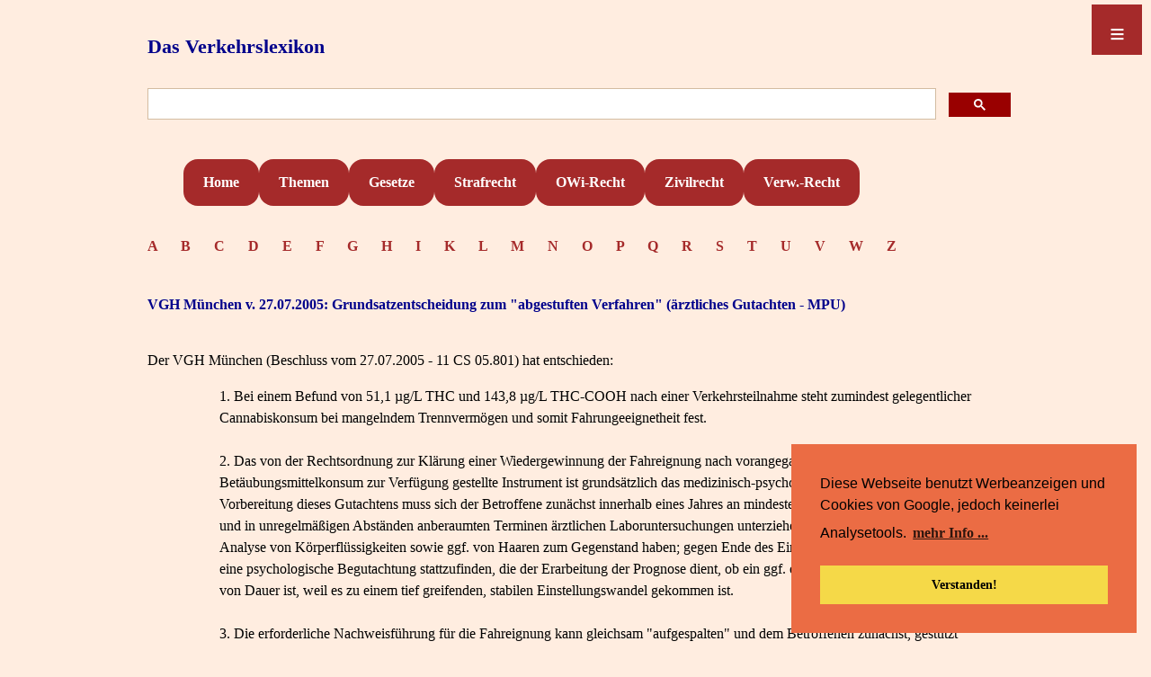

--- FILE ---
content_type: text/html; charset=UTF-8
request_url: http://www.verkehrslexikon.de/Texte/MPU57.php
body_size: 47212
content:
<!DOCTYPE html>
<html lang="de">
<head>
<meta charset="utf-8" />

<meta name="viewport" content="width=device-width, initial-scale=1.0" />
<link rel="stylesheet" type="text/css" href="https://verkehrslexikon.de/CSS/CSSLexikon.css" media="screen" />
 
<link rel="stylesheet" type="text/css" href="//cdnjs.cloudflare.com/ajax/libs/cookieconsent2/3.0.3/cookieconsent.min.css" />

<script src="//cdnjs.cloudflare.com/ajax/libs/cookieconsent2/3.0.3/cookieconsent.min.js"></script>
<script>
window.addEventListener("load", function(){
window.cookieconsent.initialise({
  "palette": {
    "popup": {
      "background": "#eb6c44",
      "text": "#000000"
    },
    "button": {
      "background": "#f5d948",
      "text": "#000000"
    }
  },
  "position": "bottom-right",
  "content": {
    "message": "Diese Webseite benutzt Werbeanzeigen und Cookies von Google, jedoch keinerlei Analysetools.",
    "dismiss": "Verstanden!",
    "link": "mehr Info ...",
    "href": "https://verkehrslexikon.de/Datenschutz.php"
  }
})});
</script>
<script async src="https://pagead2.googlesyndication.com/pagead/js/adsbygoogle.js?client=ca-pub-0081505182315314"
     crossorigin="anonymous"></script>

</head>

<body>
<header>

<a class="Seitentitel" href="https://verkehrslexikon.de/index.php" target="_self">Das Verkehrslexikon</a>

<br>
  
<Suchen>
<script async src="https://cse.google.com/cse.js?cx=partner-pub-0081505182315314:2415522854">
</script>
<div class="gcse-searchbox-only"></div></Suchen>

<br>

<header id="nav-menue">
  <nav id="steuerung" role="navigation">
    <ul>
      <li><a href="https://verkehrslexikon.de/index.php">Home</a></li>
      <li><a href="https://verkehrslexikon.de/ModuleB/Stichwortsammlung.php">Themen</a></li>
      <li><a href="https://verkehrslexikon.de/ModuleC/LexNormen.php">Gesetze</a></li>
      <li><a href="https://verkehrslexikon.de/ModuleB/Verkehrsstrafsachen.php">Strafrecht</a></li>
      <li><a href="https://verkehrslexikon.de/ModuleB/OWiThemen.php">OWi-Recht</a></li>
      <li><a href="https://verkehrslexikon.de/ModuleB/Verkehrszivilrecht.php">Zivilrecht</a></li>
      <li><a href="https://verkehrslexikon.de/ModuleB/Verkehrsverwaltungsrecht.php">Verw.-Recht</a></li>
    </ul>
  </nav>
   
  <a class="menue-button menue-button-beschr-close"
  href="#nav-menue-zu">≡</a>
  <a class="menue-button menue-button-beschr-open"
  href="#nav-menue">≡</a>

</header>

<Container>

<Textfeld>
<div>
<header id="AlfaBlock">

<meta name="description" content=
"Alphabetisches Angebot mit den Anfangsbuchstaben diverser Stichwörter im Verkehrslexikon">

<a class="Alfabet" href="https://verkehrslexikon.de/Alfa_A-Words.inc.php" target="_self">A    </a>
<a class="Alfabet" 
href="https://verkehrslexikon.de/Alfa_B-Words.inc.php" target="_self">B    </a> 
<a class="Alfabet" 
href="https://verkehrslexikon.de/Alfa_C-Words.inc.php" target="_self">C    </a>
<a class="Alfabet" 
href="https://verkehrslexikon.de/Alfa_D-Words.inc.php" target="_self">D    </a> 
<a class="Alfabet" href="https://verkehrslexikon.de/Alfa_E-Words.inc.php" target="_self">E    </a>
<a class="Alfabet" href="https://verkehrslexikon.de/Alfa_F-Words.inc.php" target="_self">F    </a>
<a class="Alfabet" href="https://verkehrslexikon.de/Alfa_G-Words.inc.php" target="_self">G    </a>
<a class="Alfabet" href="https://verkehrslexikon.de/Alfa_H-Words.inc.php" target="_self">H    </a>
<a class="Alfabet" href="https://verkehrslexikon.de/Alfa_I-Words.inc.php" target="_self">I    </a>
<a class="Alfabet" href="https://verkehrslexikon.de/Alfa_K-Words.inc.php" target="_self">K    </a>
<a class="Alfabet" href="https://verkehrslexikon.de/Alfa_L-Words.inc.php" target="_self">L    </a>
<a class="Alfabet" href="https://verkehrslexikon.de/Alfa_M-Words.inc.php" target="_self">M    </a>
<a class="Alfabet" href="https://verkehrslexikon.de/Alfa_N-Words.inc.php" target="_self">N    </a>
<a class="Alfabet" href="https://verkehrslexikon.de/Alfa_O-Words.inc.php" target="_self">O    </a>
<a class="Alfabet" href="https://verkehrslexikon.de/Alfa_P-Words.inc.php" target="_self">P    </a>
<a class="Alfabet" href="https://verkehrslexikon.de/Alfa_Q-Words.inc.php" target="_self">Q    </a>
<a class="Alfabet" href="https://verkehrslexikon.de/Alfa_R-Words.inc.php" target="_self">R    </a>
<a class="Alfabet" href="https://verkehrslexikon.de/Alfa_S-Words.inc.php" target="_self">S    </a>
<a class="Alfabet" href="https://verkehrslexikon.de/Alfa_T-Words.inc.php" target="_self">T    </a>
<a class="Alfabet" href="https://verkehrslexikon.de/Alfa_U-Words.inc.php" target="_self">U    </a>
<a class="Alfabet" href="https://verkehrslexikon.de/Alfa_V-Words.inc.php" target="_self">V    </a>
<a class="Alfabet" href="https://verkehrslexikon.de/Alfa_W-Words.inc.php" target="_self">W    </a>
<a class="Alfabet" href="https://verkehrslexikon.de/Alfa_Z-Words.inc.php" target="_self">Z    </a>
<br><br>
</div>

<Textfeld>
<Textfeld>
<title>VGH München Beschluss vom 27.07.2005 - 11 CS 05.801 - Grundsatzentscheidung zum "abgestuften Verfahren" (ärztliches Gutachten - MPU)</title>

<meta name="description" content=
"VGH München - Bei einem Befund von  51,1 µg/L THC und 143,8 µg/L THC-COOH nach einer Verkehrsteilnahme steht zumindest gelegentlicher Cannabiskonsum bei mangelndem Trennvermögen und somit Fahrungeeignetheit fest">

<Textfeld>

<h2>VGH München v. 27.07.2005: Grundsatzentscheidung zum "abgestuften Verfahren" (ärztliches Gutachten - MPU)</h2><br>


Der VGH München (Beschluss vom 27.07.2005 - 11 CS 05.801) hat entschieden:

<blockquote>
<ol>
<li>Bei einem Befund von  51,1 µg/L THC und 143,8 µg/L THC-COOH nach einer Verkehrsteilnahme steht zumindest gelegentlicher Cannabiskonsum bei mangelndem Trennvermögen und somit Fahrungeeignetheit fest.<br><br>

<li>Das von der Rechtsordnung zur Klärung einer Wiedergewinnung der Fahreignung nach vorangegangenem Betäubungsmittelkonsum zur Verfügung gestellte Instrument ist grundsätzlich das medizinisch-psychologische Gutachten. Zur Vorbereitung dieses Gutachtens muss sich der Betroffene zunächst innerhalb eines Jahres an mindestens vier für ihn unvorhersehbar und in unregelmäßigen Abständen anberaumten Terminen ärztlichen Laboruntersuchungen unterziehen, die eine aussagekräftige Analyse von Körperflüssigkeiten sowie ggf. von Haaren zum Gegenstand haben; gegen Ende des Einjahreszeitraums hat sodann eine psychologische Begutachtung stattzufinden, die der Erarbeitung der Prognose dient, ob ein ggf. eingetretener Verhaltenswandel von Dauer ist, weil es zu einem tief greifenden, stabilen Einstellungswandel gekommen ist.<br><br>

<li>Die erforderliche Nachweisführung für die Fahreignung kann gleichsam "aufgespalten" und dem Betroffenen zunächst, gestützt auf § 14 Abs. 1 Satz 1 Nr. 2 FeV, nur die Beibringung eines ärztlichen Gutachtens aufgegeben werden. Durch diese rechtliche Gestaltungsmöglichkeit soll mit Blickrichtung auf den Verhältnismäßigkeitsgrundsatz vor allem sichergestellt werden, dass sich der Betroffene nicht bereits zum Zwecke der Durchführung der fachärztlichen Begutachtung an eine Begutachtungsstelle für Fahreignung wenden muss, die für ihn u.U. schlechter erreichbar ist als ein Arzt im Sinne von § 11 Abs. 2 Satz 3 FeV oder von § 14 Abs. 1 Satz 3 FeV.<br><br>

<li>Die Notwendigkeit zu einem derart aufgespalteten Verfahren besteht für die Verwaltung indes nur, wenn der jeweilige Sachverhalt oder das Vorbringen des Antragstellers für eine derartige Aufspaltung der Gutachtensanforderung in einen rein "internistischen" und einen darauf aufbauenden psychologischen (ggf. um zusätzliche medizinische Feststellungen angereicherten) Teil Anlass geben. Hieran fehlte es, wenn der Betroffene die Berechtigung zur Überprüfung der Fahreignung in Abrede stellt.<br><br>

<li>Der Umstand, dass bei einem Betroffenen möglicherweise ein Anfallsleiden des epileptischen Formenkreises besteht, führt nicht dazu, dass deswegen der Verlust der Fahreignung bereits feststeht (und nur die Frage ihrer Wiedererlangung zu prüfen ist); vielmehr ergeben sich hieraus im Sinne von § 46 Abs. 3 FeV nur Bedenken gegen seine Fahreignung.<br><br>

<li>Die Feststellung, ob bei einem Betroffenen ein Anfallsleiden vorliegt und ob ihm bejahendenfalls die Fahrerlaubnis nach der Nummer 6.6 der Anlage 4 zur Fahrerlaubnis-Verordnung u.U. gleichwohl belassen werden kann, hat nach § 11 Abs. 2 Satz 1 und 2 FeV durch ein ärztliches Gutachten zu erfolgen. Ein medizinisch-psychologisches Gutachten kann zur Klärung dieses potenziellen Eignungsmangels nach § 11 Abs. 3 Satz 1 Nr. 1 FeV allenfalls dann angefordert werden, wenn es in Würdigung der Ergebnisse der ärztlichen Begutachtung zusätzlich benötigt wird.<br><br>

<li>Wenn für den Betroffenen nicht eindeutig erkennbar ist, der Klärung welcher Problematik (Cannabis-Konsum oder Anfallsleiden oder beides) das verlangte Gutachten zu dienen bestimmt war, so zieht dieser Umstand die Rechtswidrigkeit des Entziehungsbescheids nach sich.<br><br>

<li>Der Verhältnismäßigkeitsgrundsatz - die Zulässigkeit eines zeitlich gestaffelten Vorgehens unterstellt - gebietet es zwingend, bei den weiteren Aufklärungsmaßnahmen zunächst dem Fragenkreis Aufmerksamkeit zuzuwenden, in dessen Rahmen eine rein ärztliche Untersuchung genügt.<br><br>

<li>Ungeachtet von Rechtsanwendungsfehlern der Fahrerlaubnisbehörde kann die aufschiebende Wirkung nicht wiederhergestellt werden, wenn das Gefahrenpotenzial, das sich aus einer Teilnahme des Betroffenen am Straßenverkehr ergibt, derart groß, und die Zeitspanne, die bis zu einer definitiven Klärung der aufgeworfenen Fragen zwangsläufig verstreichen muss, derart erheblich ist, dass es nicht verantwortet werden kann, dem Betroffenen einstweilen die motorisierte Teilnahme am Straßenverkehr zu erlauben.
</ol>


<div id="Werbung">
<br>
<script async src="https://pagead2.googlesyndication.com/pagead/js/adsbygoogle.js">
</script>
<!-- Image Verkehrsrecht -->
<ins class="adsbygoogle"
     style="display:block"
     data-ad-client="ca-pub-0081505182315314"
     data-ad-slot="7180723327"
     data-ad-format="auto"
     data-full-width-responsive="true">
</ins>
<script>
     (adsbygoogle = window.adsbygoogle || []).push({});
</script>
</div>


Siehe auch <a href="../Module/MPUThemen.php" target="_self">Stichwörter zum Thema medizinisch-psychologische Untersuchung (MPU)</a><br><br><br>


<b>Zum Sachverhalt:</b> Die Polizei traf den am 24. Januar 1980 geborenen Antragsteller am 25. Mai 2002 gegen 11.35 Uhr in sehr apathischem Zustand am Steuer eines Personenkraftwagens sitzend an, der auf der Plinganserstraße in München mitten auf der Fahrbahn stand. Seitens der Polizeibeamten angesprochen, habe er nur sehr langsam und verzögert reagiert; auf Nachfrage hin habe er eingeräumt, am Vorabend "etwas geraucht" zu haben. Gegenüber dem Arzt, der um 12.36 Uhr die von der Polizei angeordnete Blutentnahme durchführte, äußerte der Antragsteller nach polizeilicher Darstellung, am Vorabend Marihuana geraucht zu haben. Dieser Arzt gab nach Aktenlage an, dass der Antragsteller wohl erheblich unter dem Einfluss von Drogen stehe, er zudem aber auch einen epileptischen Anfall gehabt haben könnte.<br><br>

In der dem Antragsteller entnommenen Blutprobe wurden Diazepam in einer Konzentration von 0,21 mg/L sowie THC in einer Konzentration von 51,1 µg/L, Hydroxy-THC in einer Konzentration vom 33,5 µg/L und THC-Carbonsäure in einer Konzentration von 143,8 µg/L vorgefunden. Das Institut für Rechtsmedizin der Universität München führte am 9. Juli 2002 gegenüber der Staatsanwaltschaft München I aus, angesichts der extrem hohen Konzentration an unverändertem THC im Blut sei davon auszugehen, dass ein - relativ ungewöhnlicher - Fall einer Cannabisintoxikation vorliegen dürfte; eine weitergehende Begutachtung setze die Kenntnis näherer Anknüpfungstatsachen voraus. In einem nach Auswertung der Ermittlungsunterlagen am 5. August 2002 für die Staatsanwaltschaft erstellten Gutachten gelangte das Institut für Rechtsmedizin zu dem Ergebnis, zugunsten des Antragstellers müsse davon ausgegangen werden, dass das vorgefundene Diazepam im Rahmen seiner Versorgung nach dem Vorfall von ärztlicher Seite verabfolgt worden sei; das geschehe bei einem Verdacht auf einen epileptischen Anfall, wie er hier vorgelegen habe, praktisch in jedem Fall routinemäßig. Die extrem hohen Konzentrationen an THC und Hydroxy-THC würden beweisen, dass der Antragsteller letztmalig in sehr engem zeitlichem Zusammenhang mit dem Vorfall massiv Cannabis-Inhaltsstoffe aufgenommen habe; die Befunde ließen sich mit Sicherheit nicht mit einer letztmaligen Aufnahme derartiger Stoffe am Vorabend erklären. In den wenigen Fällen, in denen im Schrifttum eine Cannabisintoxikation beschrieben worden sei, fänden sich dort keine Angaben, denen zufolge eine solche Vergiftung zu einem epileptischen Anfall oder zu epilepsieähnlichen Zuständen führe; es werde sogar darüber diskutiert, ob Cannabis-Inhaltsstoffe eine antiepileptische (krampflösende) Wirkung besäßen. Da ein epilepsieartiger Zustand nicht dem typischen Bild einer Cannabisintoxikation entspreche, müsse nach derzeitigem Kenntnisstand davon ausgegangen werden, dass dieser Zustand nicht durch die Aufnahme von Cannabis-Inhaltsstoffen, sondern durch andere Umstände ausgelöst worden sei; zumindest die Möglichkeit, dass beim Antragsteller eine innere Erkrankung vorliege, könne damit nicht ausgeschlossen werden. Gehe man davon aus, dass bei ihm ein epileptischer Anfall vorgelegen habe, erscheine eine Überprüfung seiner generellen Fahreignung angezeigt.<br><br>

Nachdem das Landratsamt Bamberg den Antragsteller mit Schreiben vom 11. September 2002 aufgefordert hatte, das psychologisch-medizinische Gutachten einer Begutachtungsstelle für Fahreignung beizubringen, und dieser geltend gemacht hatte, er halte sich zum Studium in den USA auf, stellte die Behörde das Verfahren auf Überprüfung der Fahreignung des Antragstellers am 20. Dezember 2002 ein.<br><br>

Am 24. September 2004 beantragte der Antragsteller beim Landratsamt, ihm einen neuen Führerschein auszustellen, da er den bisherigen Führerschein verloren habe. Mit Schreiben vom 28. September 2004 hörte ihn das Landratsamt daraufhin zu der Absicht an, ihm die Fahrerlaubnis zu entziehen, da seine mangelnde Fahreignung feststehe. Der Antragsteller trat dem mit dem Einwand entgegen, seit dem Vorfall am 25. Mai 2002 seien über zwei Jahre verstrichen; das Gutachten des Instituts für Rechtsmedizin beruhe hauptsächlich auf Annahmen und Vermutungen. Weder vor noch nach dem 25. Mai 2002 seien bei ihm epileptische Anfälle aufgetreten; auch bei der Cannabiseinnahme handele es sich um einen einmaligen Vorgang.<br><br>

Das Landratsamt erwiderte mit Schreiben vom 11. Oktober 2004, da die Fahrt unter Betäubungsmitteleinfluss bereits im Mai 2002 stattgefunden habe, werde dem Antragsteller die Möglichkeit eingeräumt, seine Fahreignung mittels eines medizinisch-psychologischen Gutachtens nachzuweisen. Der Antragsteller legte in Reaktion hierauf eine Bescheinigung vor, der zufolge er sich am 18. Oktober 2004 bei der Gemeinde, in der er bisher gewohnt habe, abgemeldet hat; ergänzend führte er aus, er sei während der kommenden Jahre beruflich in Asien tätig und werde dort seinen Hauptwohnsitz nehmen.<br><br>

Nach nochmaliger Anhörung des Antragstellers entzog ihm das Landratsamt durch Bescheid vom 14. Januar 2005 unter Anordnung der sofortigen Vollziehbarkeit die Fahrerlaubnis der Klassen A, B, BE, C1, C1E, M und L. Zur Begründung wurde u.a. ausgeführt, vorliegend sei gemäß § 14 Abs. 2 Nr. 2 FeV eine medizinisch-psychologische Untersuchung zu fordern gewesen, da der Antragsteller mit erheblichen Mengen an Betäubungsmitteln im Blut in Erscheinung getreten sei. Zweifel an seiner Fahreignung bestünden ferner im Hinblick auf ein bei ihm möglicherweise vorliegendes Anfallsleiden; auch unter diesem Gesichtspunkt sei nach § 46 Abs. 3 und § 11 Abs. 2 FeV sowie nach der Nummer 6.6 der Anlage 4 zur Fahrerlaubnis-Verordnung die Begutachtung geboten gewesen. Verweigere der Betroffene die Mitwirkung an einer Eignungsuntersuchung, dürfe die Behörde gemäß § 11 Abs. 8 FeV zu der Annahme gelangen, dass er Mängel verbergen wolle, die seine Eignung zum Führen von Kraftfahrzeugen ausschlössen.<br><br>

Über den Widerspruch, den der Antragsteller am 28. Januar 2005 gegen diesen Bescheid einlegte, wurde nach Aktenlage noch nicht entschieden.<br><br>

Den Antrag, die aufschiebende Wirkung dieses Rechtsbehelfs und einer eventuell nachfolgenden Anfechtungsklage gegen den Bescheid vom 14. Januar 2005 wiederherzustellen, lehnte das Verwaltungsgericht Bayreuth durch Beschluss vom 9. März 2005 ab.<br><br>

Die hiergegen gerichtete Beschwerde des Antragstellers blieb - nach Interessenabwägung - erfolglos, obwohl die Fragestellung der Fahrerlaubnisbehörde bei der MPU-Anordnung zu beanstanden war.<br><br><br>



<b>Aus den Entscheidungsgründen:</b><br><br>

"... Die zulässige, insbesondere form- und fristgerecht eingelegte und begründete Beschwerde bleibt ohne Erfolg. Der Bescheid vom 14. Januar 2005 kann zwar auch unter Berücksichtigung der Prüfungsbeschränkung, die sich für den Verwaltungsgerichtshof aus § 146 Abs. 4 Satz 6 VwGO ergibt, nicht als vollumfänglich rechtmäßig anerkannt werden. Die Interessenabwägung, auf die es bei einer Entscheidung nach § 80 Abs. 5 VwGO ausschlaggebend ankommt, führt dessen ungeachtet zu dem Ergebnis, es bei der sofortigen Vollziehbarkeit dieses Bescheids zu belassen.<br><br>

1. Das Landratsamt ging in den Bescheidsgründen zutreffend davon aus, dass es verpflichtet war, die Fahreignung des Antragstellers sowohl wegen des ihm am 25. Mai 2002 nachgewiesenen Cannabiskonsums als auch im Hinblick auf den im Raum stehenden Verdacht eines Anfallsleidens zu überprüfen. Die Behörde war jedoch nicht berechtigt, aus der unterbliebenen Beibringung des vom Antragsteller verlangten medizinisch-psychologischen Gutachtens gemäß § 11 Abs. 8 FeV auf dessen Nichteignung zu schließen, da die Anforderung dieses Gutachtens nicht in vollauf rechtskonformer Weise erfolgte.<br><br>

a) Der Antragsteller hat seine Fahreignung dadurch verloren, dass er jedenfalls in der Vergangenheit gelegentlich Cannabis konsumiert und er seinerzeit gegen das Gebot verstoßen hat, die Einnahme dieses Betäubungsmittels und das Führen von Kraftfahrzeugen im Straßenverkehr zu trennen (vgl. Nr. 9.2.2 der Anlage 4 zur Fahrerlaubnis-Verordnung).<br><br>

Dass der Antragsteller Cannabis in engem zeitlichem Zusammenhang mit dem Vorfall am 25. Mai 2002 zumindest gelegentlich - und nicht nur, wie behauptet, einmalig - zu sich genommen hat, folgt beweiskräftig aus der bei ihm damals festgestellten Konzentration an THC-Carbonsäure. Hierbei kann dahinstehen, ob bei Blutproben, die wenige Stunden nach dem letzten Konsum abgenommen werden (nach den glaubhaften Angaben im Gutachten des Instituts für Rechtsmedizin vom 5.8.2002 folgt aus den beim Antragsteller vorgefundenen Konzentrationen an THC und Hydroxy-THC, dass er im sehr engem zeitlichem Zusammenhang mit seinem polizeilichen Aufgriff am 25.5.2002 und der sich unmittelbar anschließenden Blutentnahme massiv Cannabis-Inhaltsstoffe aufgenommen haben muss), ein gelegentlicher Konsum bereits ab einer THC-COOH-Konzentration im Blut von mehr als 10 ng/ml zu bejahen ist, wie der Verwaltungsgerichtshof das in seiner bisherigen Rechtsprechung angenommen hat, oder ob dieser Nachweis erst ab einem Wert von 75 oder gar 90 ng/ml als erbracht anzusehen ist (vgl. dazu Kalus in Hettenbach/Kalus/Möller/Uhle, Drogen und Straßenverkehr, 2005, § 2, RdNr. 182 m.w.N.). Denn die beim Antragsteller festgestellte Konzentration liegt eindeutig auch über der letztgenannten Schwelle und bereits in großer Nähe zu dem Bereich, bei dem von einem regelmäßigen Konsum auszugehen ist; dieser beginnt bei zeitnaher Blutentnahme nach den Angaben von Daldrup/Käferstein/Köhler/Maier/Musshoff (Blutalkohol 2000, S. 39/44) bei einer THC-COOH-Konzentration von 150 ng/ml.<br><br>

Außer Frage steht auch, dass der Antragsteller am 25. Mai 2002 ein Kraftfahrzeug im Straßenverkehr geführt hat. Das folgt nicht nur daraus, dass er sich darauf beschränkt hat, seine Fahrereigenschaft unsubstantiiert als nicht feststehend darzustellen, ohne zu erklären, wer anders als er an jenem Tag den Personenkraftwagen, auf dessen Fahrersitz er sich beim Eintreffen der Polizei befand, auf die Mitte der Straße verbracht hat, sondern auch aus der Tatsache, dass gegen ihn - was ebenfalls seine Fahrereigenschaft voraussetzt - wegen des Vorfalls vom 25. Mai 2002 gemäß § 24 a Abs. 2, § 25 StVG eine Geldbuße in Höhe von 250,-  € und ein einmonatiges Fahrverbot verhängt wurden. Ferner hat die Anwohnerin S. am 25. Mai 2002 gegenüber der Polizei ausgesagt, sie habe sofort, nachdem sie auf der Straße starkes Reifenquietschen gehört habe, aus dem Fenster gesehen und beobachtet, dass es der Antragsteller gewesen sei, der sich auf dem Fahrersitz des in der Straßenmitte stehenden Autos befunden habe, während auf der Beifahrerseite ein anderer junger Mann ausgestiegen und davongelaufen sei, nachdem er zu dem Fahrer hinüber gestikuliert und etwas geschrieen habe; sowohl Frau S. als auch ihre Tochter erkannten nach Darstellung der Polizei den Antragsteller als den Mann wieder, der hinter dem Steuer des Personenkraftwagens gesessen sei.<br><br>

Ist jemand fahrungeeignet geworden, so besteht diese Rechtsfolge fort, bis die Wiedergewinnung der Fahreignung nachgewiesen ist. Ob es zu ihrer Wiedererlangung gekommen ist, hatte das Landratsamt jedenfalls im Hinblick darauf zu prüfen, dass der Antragsteller mit Schreiben seiner Bevollmächtigten vom 6. Oktober 2004 hat vortragen lassen, die Cannabiseinnahme am 25. Mai 2002 habe sich seither nicht wiederholt, und dieses Vorbringen nicht bereits aufgrund der Aktenlage als unzutreffend widerlegt werden kann (vgl. BayVGH vom 9.5.2005, a.a.O., Abschnitt II.1.e der Beschlussgründe).<br><br>

Das von der Rechtsordnung zur Klärung einer Wiedergewinnung der Fahreignung nach vorangegangenem Betäubungsmittelkonsum zur Verfügung gestellte Instrument ist grundsätzlich das medizinisch-psychologische Gutachten nach § 14 Abs. 2 FeV, wobei in einer Fallgestaltung der vorliegenden Art § 14 Abs. 2 Nr. 2, zweite Alternative FeV die maßgebliche Befugnisnorm darstellt (BayVGH vom 9.5.2005, a.a.O., Abschnitt II.1.g der Beschlussgründe). Zur Vorbereitung dieses Gutachtens muss sich der Betroffene zunächst innerhalb eines Jahres an mindestens vier für ihn unvorhersehbar und in unregelmäßigen Abständen anberaumten Terminen ärztlichen Laboruntersuchungen unterziehen, die eine aussagekräftige Analyse von Körperflüssigkeiten sowie ggf. von Haaren zum Gegenstand haben; gegen Ende des Einjahreszeitraums hat sodann eine psychologische Begutachtung stattzufinden, die der Erarbeitung der Prognose dient, ob ein ggf. eingetretener Verhaltenswandel von Dauer ist, weil es zu einem tief greifenden, stabilen Einstellungswandel gekommen ist (BayVGH vom 9.5.2005, a.a.O., Abschnitte II.1.a und II.1.g der Beschlussgründe).<br><br>

In der letztgenannten Entscheidung hat der Verwaltungsgerichtshof allerdings zu erkennen gegeben, dass die erforderliche Nachweisführung auch gleichsam "aufgespalten" und dem Betroffenen zunächst, gestützt auf § 14 Abs. 1 Satz 1 Nr. 2 FeV, nur die Beibringung eines ärztlichen Gutachtens aufgegeben werden kann, in dem über die Ergebnisse der erforderlichen Drogenscreenings berichtet wird (BayVGH vom 9.5.2005, a.a.O., Abschnitt II.1.g der Beschlussgründe). Durch diese rechtliche Gestaltungsmöglichkeit soll mit Blickrichtung auf den Verhältnismäßigkeitsgrundsatz vor allem sichergestellt werden, dass sich der Betroffene nicht bereits zum Zwecke der Durchführung der Drogenscreenings an eine Begutachtungsstelle für Fahreignung wenden muss, die für ihn u.U. schlechter erreichbar ist als ein Arzt im Sinne von § 11 Abs. 2 Satz 3 FeV oder von § 14 Abs. 1 Satz 3 FeV.<br><br>

Die Notwendigkeit, das unter diesem Blickwinkel bestehende Auswahlermessen auszuüben, besteht für die Verwaltung indes nur, wenn der jeweilige Sachverhalt oder das Vorbringen des Antragstellers für eine derartige Aufspaltung der Gutachtensanforderung in einen rein "internistischen" und einen darauf aufbauenden psychologischen (ggf. um zusätzliche medizinische Feststellungen angereicherten) Teil Anlass geben. Hieran fehlte es im vorliegenden Fall. Denn der Antragsteller hat seit dem Wiederaufgreifen des im Dezember 2002 eingestellten Verwaltungsverfahrens bis zum Erlass des streitgegenständlichen Bescheids - anders als möglicherweise noch im Jahr 2002 - die Berechtigung der Behörde, seine Fahreignung zu überprüfen, grundsätzlich in Abrede gestellt. Gerade auch angesichts seines Vorbringens, er sei ins Ausland verzogen, musste es sich dem Landratsamt nicht aufdrängen, dem Antragsteller könnte daran gelegen zu sein, nicht schon zwecks Durchführung der erforderlichen Drogenscreenings eine Begutachtungsstelle für Fahreignung aufsuchen zu müssen. Soweit er in Abschnitt 7 des Widerspruchsschreibens vortragen ließ, es komme allenfalls eine ärztliche Untersuchung in Betracht, beinhaltet auch diese Rechtsbehauptung nicht die Erklärung, er sei mit einem "gestuften Verfahren" einverstanden, bei dem er zunächst nur ärztlich untersucht und - bei einem ihm günstigen Ausgang der Drogentests - alsdann einer psychologischen Überprüfung unterzogen wird. Aus den Ausführungen im Widerspruchsschreiben, in denen die Voraussetzungen für eine medizinisch-psychologische Untersuchung nach "§ 14 Abs. 1 Satz 3" (gemeint wohl: § 14 Abs. 1 Satz 4) FeV in Abrede gestellt werden, geht vielmehr hervor, dass der Antragsteller die Voraussetzungen für eine auch psychologische Begutachtung von Grund auf nicht für gegeben erachtet, da - anders als in dieser Bestimmung vorausgesetzt - keine Tatsachen vorlägen, die zu einem einmaligen oder gelegentlichen Konsum von Cannabis hinzuträten. Auch soweit vorgetragen wurde, über eine medizinisch-psychologische Untersuchung könne erst nachgedacht werden, wenn sich aus dem ärztlichen Gutachten weitere Verdachtsmomente ergäben, liegt darin kein Einverständnis mit einer "gestuften" Gutachtensanforderung im Sinne von Abschnitt II.1.g des Beschlusses vom 9. Mai 2005. Denn zur psychologischen Begutachtung kommt es auf der Grundlage dieses Konzepts gerade dann, wenn die vorangehenden laboratoriumsdiagnostischen Untersuchungen die Behauptung des Betroffenen, er enthalte sich nunmehr des Betäubungsmittelkonsums, als richtig bestätigt haben. Der Antragsteller wollte sich auf der Grundlage seiner Erklärungen im Widerspruchsverfahren demgegenüber einer psychologischen Untersuchung nur unterwerfen, wenn eine vorgeschaltete ärztliche Untersuchung weitere Verdachtsmomente ergeben würde.<br><br>

Eine zwingende rechtliche Notwendigkeit, dem Antragsteller ein gestuftes Begutachtungsverfahren im Sinne des Abschnitts II.1.g des Beschlusses vom 9. Mai 2005 anzubieten, bestand bisher auch nicht im Hinblick darauf, dass die Forderung nach Vorlage eines medizinisch-psychologischen Gutachtens in den Schutzbereich des durch Art. 2 Abs. 1 i.V.m. Art. 1 Abs. 1 GG gewährleisteten Allgemeinen Persönlichkeitsrechts eingreift und die Ermittlung charakterlicher Befunde, wie sie im Rahmen des psychologischen Teils eines solchen Gutachtens zwangsläufig durchzuführen ist, die Selbstachtung und das gesellschaftliche Ansehen des Betroffenen berühren kann, während rein medizinische Feststellungen dem unantastbaren Bereich privater Lebensgestaltung weniger nahe kommen (BVerfG vom 24.6.1993 BVerfGE 89, 69/83 f.). Denn auch dann, wenn die Behörde zum Zweck der Überprüfung einer etwaigen Wiedergewinnung der Fahreignung sogleich ein (umfassendes) medizinisch-psychologisches Gutachten verlangt, kann sich der Betroffene vor einer unnötigen "Durchleuchtung" seiner Persönlichkeit dadurch schützen, dass er die Begutachtungsstelle, deren Vertragspartner er (und nicht der Rechtsträger der Fahrerlaubnisbehörde) ist, beauftragt, zunächst nur die Drogenscreenings durchzuführen. Einer Aufspaltung der Gutachtensanforderung bereits von behördlicher Seite bedarf es zu diesem Zweck - mag das auch aus Gründen der Fürsorge für den Betroffenen sachdienlich sein - nur dann, wenn dargetan würde, dass Begutachtungsstellen für Fahreignung nicht bereit sind, dergestalt begrenzte Aufträge anzunehmen.<br><br>

b) Der Umstand, dass beim Antragsteller möglicherweise ein Anfallsleiden des epileptischen Formenkreises besteht, führt - anders als der Vorfall vom 25. Mai 2002 - nicht dazu, dass deswegen der Verlust der Fahreignung bereits feststeht (und nur die Frage ihrer Wiedererlangung zu prüfen ist); vielmehr ergeben sich hieraus im Sinne von § 46 Abs. 3 FeV nur Bedenken gegen seine Fahreignung. Da der Arzt, der am 25. Mai 2002 die Blutentnahme durchgeführt hat, den Verdacht auf das Vorliegen eines epileptischen Anfalls geäußert hat und diese Verdachtsdiagnose durch das Gutachten vom 5. August 2002 erhärtet wurde, nach der Nummer 6.6 der Anlage 4 zur Fahrerlaubnis-Verordnung ferner Anfallsleiden jedweder Art grundsätzlich den Verlust der Fahreignung nach sich ziehen und sie nur in den dort bezeichneten Ausnahmefallgestaltungen fortbesteht oder wieder erlangt wird, liegen "Tatsachen" im Sinne von § 46 Abs. 3 FeV vor, die einen entsprechenden Aufklärungsbedarf nach sich ziehen.<br><br>

Die Feststellung, ob beim Antragsteller ein Anfallsleiden vorliegt und ob ihm bejahendenfalls die Fahrerlaubnis nach der Nummer 6.6 der Anlage 4 zur Fahrerlaubnis-Verordnung u.U. gleichwohl belassen werden kann, hat nach § 11 Abs. 2 Satz 1 und 2 FeV durch ein ärztliches Gutachten zu erfolgen. Ein medizinisch-psychologisches Gutachten, wie es vom Antragsteller mit Schreiben vom 11. Oktober 2004 verlangt wurde, kann zur Klärung dieses potenziellen Eignungsmangels nach § 11 Abs. 3 Satz 1 Nr. 1 FeV allenfalls dann angefordert werden, wenn es in Würdigung der Ergebnisse der ärztlichen Begutachtung zusätzlich benötigt wird.<br><br>

Ob das verlangte medizinisch-psychologische Gutachten nach den Vorstellungen des Landratsamts auch zur Klärung des Verdachts dienen sollte, ob beim Antragsteller ein Anfallsleiden besteht, lässt sich den Akten nicht mit zweifelsfreier Deutlichkeit entnehmen. Im Schreiben vom 11. Oktober 2004 wird als Eignungsmangel nur der frühere Betäubungsmittelkonsum erwähnt. Kurz zuvor (vgl. das Schreiben vom 28.9.2004) hatte die Behörde in Zusammenhang mit der - damals als feststehend angesehenen - Nichteignung des Antragstellers allerdings auch den im Raum stehenden Verdacht einer epileptischen Erkrankung angesprochen. In den Gründen des Bescheids vom 14. Januar 2005 wurde alsdann ausgeführt, eine Begutachtung sei auch unter dem Gesichtspunkt eines Anfallsleidens geboten gewesen. (Der in diesem Zusammenhang vorgenommene Hinweis auf § 11 Abs. 2 FeV - der zutreffenden Rechtsgrundlage für die Forderung nach einem ärztlichen Gutachten bei somatisch begründeten Eignungszweifeln - ändert nichts an dem Umstand, dass vom Antragsteller am 11.10.2004 ein medizinisch-psychologisches Gutachten verlangt wurde.)<br><br>

Sollte für den Antragsteller nicht eindeutig erkennbar gewesen sein, der Klärung welcher Problematik das verlangte Gutachten zu dienen bestimmt war, so zöge bereits dieser Umstand die Rechtswidrigkeit des Bescheids vom 14. Januar 2005 nach sich. Denn nur eine rechtmäßige Aufforderung kann die in § 11 Abs. 8 FeV bezeichnete Konsequenz nach sich ziehen (BVerwG vom 13.11.1987 BayVBl 1998, 634). Eine Gutachtensanforderung, die für den Betroffenen nicht mit zweifelsfreier Deutlichkeit erkennen lässt, welche genaue Problematik geklärt werden soll, kann - gerade vor dem Hintergrund der exakten inhaltlichen Vorgaben, denen eine solche Anordnung gemäß § 1 Abs. 6 Satz 1 und 2 FeV genügen muss - nicht als rechtens anerkannt werden.<br><br>

Nicht rechtmäßig wäre die Aufforderung vom 11. Oktober 2004 - und damit der auf ihrer Nichtbefolgung aufbauende Bescheid vom 14. Januar 2005 - aber auch dann, wenn davon auszugehen sein sollte, die Behörde habe vom Antragsteller nur ein Gutachten verlangt, das der Klärung der Wiedergewinnung seiner Fahreignung im Hinblick auf den früheren Cannabiskonsum dienen sollte, und der Antragsteller habe die behördliche Absicht in gleichem Sinne verstanden. Die Behörde besitzt zwar hinsichtlich der Frage, wie sie ein Verwaltungsverfahren ausgestaltet und welche Beweise sie im Laufe eines solchen Verfahrens zu welchem Zeitpunkt erhebt, gemäß Art. 10 und Art. 24 Abs. 1 Satz 2 BayVwVfG ein gerichtlich nur beschränkt nachprüfbares Verfahrensermessen. Vorliegend ergibt sich aus den Akten jedoch nicht, dass sie dieses Ermessen überhaupt ausgeübt hat; eine auch nur andeutungsweise Erklärung des Inhalts, dass zunächst lediglich ein Teil der notwendigen Aufklärungsmaßnahmen in die Wege geleitet wird und die übrigen Erhebungen vorläufig zurückgestellt bleiben, ist nicht feststellbar. Vor allem aber hätte die Behörde, hätte sie dergestalt "gestuft" vorgehen wollen, dem Antragsteller im Bescheid vom 14. Januar 2005 nicht entgegenhalten dürfen, eine Begutachtung sei auch im Hinblick auf ein bei ihm möglicherweise vorliegendes Anfallsleiden geboten gewesen.<br><br>

Nur ergänzend ist vor diesem Hintergrund festzuhalten, dass auch eine Ausübung des Verfahrensermessens dahingehend, vom Antragsteller zunächst eine Abklärung des Fragenkreises "etwaige Wiedergewinnung der Fahreignung wegen früheren Betäubungsmittelkonsums" unter Hintanstellung der zusätzlich bestehenden neurologischen Problematik zu verlangen, nicht als ermessensgerecht anerkannt werden könnte. Denn im Rahmen der Prüfung des erstgenannten Komplexes müsste er sich zwingend (wenn auch erst nach erwiesener einjähriger Drogenabstinenz) einer psychologischen Begutachtung stellen; wegen des damit einhergehenden starken Eingriffs in das Allgemeine Persönlichkeitsrecht (vgl. BVerfG vom 24.6.1993, ebenda) würde es der Verhältnismäßigkeitsgrundsatz - die Zulässigkeit eines zeitlich gestaffelten Vorgehens unterstellt - wohl zwingend gebieten, zunächst dem Fragenkreis Aufmerksamkeit zuzuwenden, in dessen Rahmen eine rein ärztliche Untersuchung genügt. Würde die Sachverhaltsaufklärung nämlich zu dem Ergebnis gelangen, dass beim Antragsteller tatsächlich ein Anfallsleiden besteht und dass die Voraussetzungen, unter denen eine solche Person gleichwohl im Besitz der Fahrerlaubnis bleiben darf, nicht vorliegen, so würde sich seine im Hinblick auf die Betäubungsmittelproblematik unabweisbar notwendige Begutachtung unter charakterlichem Blickwinkel erübrigen.<br><br>

2. Ungeachtet der Rechtsanwendungsfehler, die dem Landratsamt im Vorfeld (und bei Erlass) des Bescheids vom 14. Januar 2005 unterlaufen sind, kann sich der Verwaltungsgerichtshof nicht dazu verstehen, der Beschwerde stattzugeben. Denn das Gefahrenpotenzial, das sich aus einer Teilnahme des Antragstellers am Straßenverkehr ergibt, ist derart groß, und die Zeitspanne, die bis zu einer definitiven Klärung der aufgeworfenen Fragen zwangsläufig verstreichen muss, derart erheblich, dass es nicht verantwortet werden kann, ihm einstweilen die motorisierte Teilnahme am Straßenverkehr zu erlauben. Das Schutzbedürfnis der Allgemeinheit, dem keine gleich gewichtigen Belange des Antragstellers gegenüberstehen, gebietet es deshalb, an der sofortigen Vollziehbarkeit des streitgegenständlichen Bescheids festzuhalten.<br><br>

Nach dem im Beschluss des Bundesverfassungsgerichts vom 20. Juni 2002 (DAR 2002, 405/407) zitierten Gutachten von Professor Dr. K. steigen die Beeinträchtigungen der Fahrtüchtigkeit bereits ab einer THC-Konzentration im Blut von mehr als 2 ng/ml deutlich an; nach den im Urteil des Oberverwaltungsgerichts Rheinland-Pfalz vom 13. Januar 2004 (ZfS 2004, 188/189) wiedergegebenen Ausführungen des in jenem Verfahren gehörten Sachverständigen sind bei diesem Wert schon bei ca. 50 % der Cannabiskonsumenten Beeinträchtigungen feststellbar, die negative Auswirkungen auf die Verkehrssicherheit entfalten. Die beim Antragsteller am 25. Mai 2002 festgestellte THC-Konzentration lag um mehr als das 25-fache über dieser Schwelle; der "Grenzwert" von 1,0 ng/ml Blut, von dem an es nach den in der Entscheidung des Bundesverfassungsgerichts vom 21. Dezember 2004 (DAR 2005, 70/73) referierten Stimmen in der Rechtsprechung und im Schrifttum bereits zu Einschränkungen der Fahrtüchtigkeit kommen kann, wurde um mehr als das 50-fache überschritten. Die im Gutachten vom 5. August 2002 enthaltene Feststellung, der Antragsteller sei mit Sicherheit absolut fahruntüchtig gewesen, trifft vor diesem Hintergrund fraglos zu; innerhalb der großen Bandbreite der Fälle mit Cannabisbezug, mit denen der Verwaltungsgerichtshof bisher befasst war, nimmt die beim Antragsteller festgestellte Wirkstoffkonzentration mit weitem Abstand die Spitzenstellung ein. Wenn der Antragsteller trotz seines extremen Betäubungsmittelkonsums am öffentlichen Straßenverkehr teilgenommen hat, so kann das nicht anders denn als Ausdruck ausgeprägter Gleichgültigkeit gegenüber dem Leben und der Gesundheit seiner Mitmenschen verstanden werden.<br><br>

Zu seinen Ungunsten muss im Rahmen der Interessenabwägung ferner berücksichtigt werden, dass er ausweislich der bei ihm festgestellten Konzentration an THC-Carbonsäure bereits vor dem 25. Mai 2002 Cannabis in einer Menge und einer Häufigkeit eingenommen haben muss, die sich hart an der Grenze eines regelmäßigen Konsums bewegte. Wenn er dessen ungeachtet in der Folgezeit vortragen ließ, bei dem Cannabisgenuss habe es sich um einen einmaligen Vorgang gehandelt, so zeigt das, dass er nicht davor zurückschreckt, um seines Vorteils willen gegenüber Trägern staatlicher Gewalt vorsätzlich falsche Angaben zu machen. Ebenfalls angelogen hat er die Polizei, als er am 25. Mai 2002 behauptete, der Cannabiskonsum sei am Vorabend erfolgt; nach den überzeugenden, unwidersprochen gebliebenen Angaben im Gutachten vom 5. August 2002 muss die Einnahme angesichts der noch weitgehend ausstehenden Umwandlung des Wirkstoffs Tetrahydrocannabiol in Abbauprodukte in wesentlich kürzerem zeitlichem Abstand zur Verkehrsteilnahme erfolgt sein. Die nach wie vor fehlende Bereitschaft des Antragstellers, einzuräumen, dass er am 25. Mai 2002 ein Kraftfahrzeug im Straßenverkehr geführt hat, fügt sich in das sich so ergebende Bild seines von Grund auf gestörten Verhältnisses zur Wahrheit ein. All diese Charaktermängel können bei der anzustellenden Prognose, ob er sich bei einer weiteren Verkehrsteilnahme rechtskonform verhalten wird, so dass die Wiederherstellung der aufschiebenden Wirkung seines Widerspruchs und einer ggf. nachfolgenden Anfechtungsklage verantwortet werden kann, nicht unberücksichtigt bleiben.<br><br>

Demgegenüber fällt der Umstand, dass der Antragsteller seit dem 25. Mai 2002 nicht mehr nachteilig im Straßenverkehr in Erscheinung getreten ist, nicht wesentlich zu seinen Gunsten ins Gewicht; da er sich nach eigenem Bekunden in der Folgezeit zumindest überwiegend im Ausland aufgehalten hat und seine Wahrheitsliebe von Grund auf in Zweifel gezogen werden muss, lässt es sich nicht ausschließen, dass ein etwaiges Fehlverhalten den deutschen Behörden nicht bekannt geworden sein könnte.<br><br>

Angesichts des aus Art. 2 Abs. 2 Satz 1 GG ableitbaren Auftrags aller Träger staatlicher Gewalt, Leib und Leben vor erheblichen Gefahren zu schützen (vgl. BVerfG vom 16.10.1977 BVerfGE 46, 160/164), würden bereits die vorstehend erörterten Umstände ausreichen, um trotz der punktuellen Fehlerhaftigkeit des Bescheids vom 14. Januar 2005 an der sofortigen Vollziehbarkeit des Entzugs der Fahrerlaubnis festzuhalten. Im Fall des Antragstellers wird das Gefährdungsmoment, das sich aus der Verkehrsteilnahme eines solchermaßen vorbelasteten Fahrerlaubnisinhabers ergibt, noch durch das Besorgnispotenzial erhöht, das aus dem bei ihm möglicherweise vorliegenden Anfallsleiden resultiert. Es bedarf keiner näheren Darlegung, welche Folgen es nach sich ziehen kann, wenn ein Kraftfahrer wegen eines epileptischen Zustands zeitweilig die Kontrolle über sein Fahrzeug verliert. Zusätzlich erhöht wird diese Gefährdung dadurch, dass die Fahrerlaubnis der ehemaligen Klasse 3, die der Antragsteller im Jahr 1998 erworben hat, die Fahrerlaubnis der Klassen C 1 und C1E neuen Rechts umfasst; diese gehören der Gruppe 2 der Fahrerlaubnisklassen an (vgl. den Anhang III zur Richtlinie 91/439/EWG des Rates vom 29.7.1991 über den Führerschein; ABl. Nr. L 237 vom 24.8.1991, S. 1 ff.), für die besonders strenge Eignungsanforderungen gelten. Zu Recht merkt die Begründung zu Abschnitt 3.9.6 der Begutachtungs-Leitlinien zur Kraftfahrereignung an, dass das Führen von Fahrzeugen der Gruppe 2 mit Belastungen einhergehen kann, durch die u. U. Anfälle provoziert werden, weswegen in diesen Fällen ein strenger Beurteilungsmaßstab geboten sei. Auch diese Gegebenheit erfordert es unabweisbar, dass zunächst Klarheit darüber geschaffen wird, ob beim Antragsteller ein Anfallsleiden besteht und welche Folgerungen sich hieraus unter verkehrsmedizinischem Blickwinkel ergeben.<br><br>

Ein hiervon abweichendes Ergebnis der Interessenabwägung wäre auch dann nicht veranlasst, falls der Antragsteller nach wie vor einen Wohnsitz im Ausland unterhalten sollte. Denn er wäre nicht gehindert, entweder auf Dauer oder auch nur zeitweilig nach Deutschland zurückzukehren, so dass sich die vorbeschriebenen Gefahren jederzeit im Inland verwirklichen können. Die Nachdrücklichkeit, mit der er sich gegen den Entzug der deutschen Fahrerlaubnis wendet, und der Umstand, dass er mit Schreiben seiner Bevollmächtigten vom 18. Juli 2005 eine alsbaldige Entscheidung über die Beschwerde erbeten hat, legt den Schluss nahe, dass er konkret beabsichtigen könnte, von einer deutschen Fahrerlaubnis im Inland Gebrauch zu machen. Die Möglichkeit, im Ausland Kraftfahrzeuge im Straßenverkehr zu führen, wird ihm durch die sofortige Vollziehbarkeit des Bescheids vom 14. Januar 2005 nicht schlechthin genommen, da es ihm unbenommen steht, sich im Land seines Aufenthalts um eine Fahrerlaubnis zu bemühen.<br><br>

Wenn vorliegend ausnahmsweise ein Verwaltungsakt sofort vollziehbar bleibt, der nicht zur Gänze mit der Rechtsordnung in Einklang steht, so erscheint das auch im Hinblick darauf vertretbar, dass die dem Bescheid vom 14. Januar 2005 anhaftenden Fehler in wesentlicher Beziehung nur im formell-"handwerklichen" Bereich liegen: Das Landratsamt ging im Ergebnis zutreffend davon aus, dass der Antragsteller nur im Besitz der Fahrerlaubnis bleiben darf, wenn er ein positives medizinisch-psychologisches Gutachten vorlegt, hat aber verkannt, dass ein solcher Nachweis im gegebenen Fall wegen der hinzukommenden neurologischen Problematik nicht ausreicht; den verfahrensrechtlichen Folgerungen, die sich aus diesen kumulierten Anforderungen ergeben, hat die Behörde nicht mit der erforderlichen Genauigkeit Rechnung getragen. Da der Antragsteller mit seinem zentralen Anliegen, sich allenfalls einer rein ärztlichen Untersuchung unterziehen zu müssen, gerade dann nicht durchdringen kann, wenn diese Untersuchungen zu seinen Gunsten verlaufen, ist es nicht unbillig, wenn die Nichtbewältigung der prozeduralen Erfordernisse durch das Landratsamt die sofortige Vollziehbarkeit des streitgegenständlichen Bescheids unberührt lässt.<br><br>

Vom Antragsgegner ist vor diesem Hintergrund allerdings zu fordern, dass er sich nunmehr mit größtmöglicher Beschleunigung bemüht, die Fahreignung des Antragstellers in vollauf rechtskonformer Weise zu klären, sofern dieser in Kenntnis der zu bewältigenden Anforderungen erklärt, den zeitlichen und finanziellen Aufwand, der mit der Erbringung der erforderlichen Nachweise notwendig einhergeht, in Kauf nehmen zu wollen. Mit dieser Verpflichtung des Antragsgegners korrespondiert die Obliegenheit des Antragstellers, seine jedenfalls seit 2004 eingenommene Obstruktionshaltung aufzugeben und an der Sachverhaltsaufklärung in dem rechtlich gebotenen Umfang mitzuwirken. Der Verwaltungsgerichtshof weist vorsorglich darauf hin, dass der Antragsteller namentlich dem Erfordernis, sich innerhalb eines Jahres mindestens vier unvorhersehbar und in unregelmäßigen Abständen anberaumten Urinuntersuchungen zu unterziehen, nur wird entsprechen können, wenn er sich während dieses Zeitraums im Wesentlichen ununterbrochen in Deutschland aufhält. Denn bereits die ungerechtfertigte Nichtbefolgung einer einzigen rechtskonformen Vorladung zu einem Urin- oder Haartest hat zur Folge, dass die Behörde von einem gescheiterten Nachweis der Wiedererlangung der Fahreignung wegen des vorangegangenen Betäubungsmittelkonsums ausgehen darf. Will oder kann der Antragsteller dieser Mitwirkungslast nicht gerecht werden, ist ihm anzuempfehlen, auf die Fahrerlaubnis zu verzichten oder den Bescheid vom 14. Januar 2005 bestandskräftig werden zu lassen und nach endgültiger Rückkehr ins Bundesgebiet ein Verfahren auf Neuerteilung der Fahrerlaubnis (§ 20 FeV) einzuleiten. ..."
</blockquote><br>

<hr><br>

<!--Verkehr-->

</Container>

<Abschluss>
<Abschlusswerbung>
</Abschlusswerbung>
<Footer>
<a href="https://verkehrslexikon.de/Datenschutz.php">Datenschutz</a>    <a href="https://verkehrslexikon.de/Impressum.php">Impressum</a>

<style>
#myBtn {
  display: none;
  position: fixed;
  bottom: 20px;
  right: 15px;
  z-index: 99;
  font-size: 18px;
  font-weight: bold;
  border: none;
  outline: none;
  background-color: brown;
  color: white;
  cursor: pointer;
  padding: 15px;
  border-radius: 4px;
}

#myBtn:hover {
  background-color: orange;
  color: black;
}
</style>

<button onclick="topFunction()" id="myBtn" title="Go to top">Top</button>

<script>
// When the user scrolls down 20px from the top of the document, show the button
window.onscroll = function() {scrollFunction()};

function scrollFunction() {
    if (document.body.scrollTop > 60 || document.documentElement.scrollTop > 60) {
        document.getElementById("myBtn").style.display = "block";
    } else {
        document.getElementById("myBtn").style.display = "none";
    }
}

// When the user clicks on the button, scroll to the Top of the document
function topFunction() {
    document.body.scrollTop = 0;
    document.documentElement.scrollTop = 0;
}
</script>
</Abschluss>
</Footer>

<br><br><br><br><br>

</Textfeld>
</body></html>

--- FILE ---
content_type: text/html; charset=utf-8
request_url: https://www.google.com/recaptcha/api2/aframe
body_size: 113
content:
<!DOCTYPE HTML><html><head><meta http-equiv="content-type" content="text/html; charset=UTF-8"></head><body><script nonce="j9OD7_ctJuov2eNIRZwbeA">/** Anti-fraud and anti-abuse applications only. See google.com/recaptcha */ try{var clients={'sodar':'https://pagead2.googlesyndication.com/pagead/sodar?'};window.addEventListener("message",function(a){try{if(a.source===window.parent){var b=JSON.parse(a.data);var c=clients[b['id']];if(c){var d=document.createElement('img');d.src=c+b['params']+'&rc='+(localStorage.getItem("rc::a")?sessionStorage.getItem("rc::b"):"");window.document.body.appendChild(d);sessionStorage.setItem("rc::e",parseInt(sessionStorage.getItem("rc::e")||0)+1);localStorage.setItem("rc::h",'1768713809151');}}}catch(b){}});window.parent.postMessage("_grecaptcha_ready", "*");}catch(b){}</script></body></html>